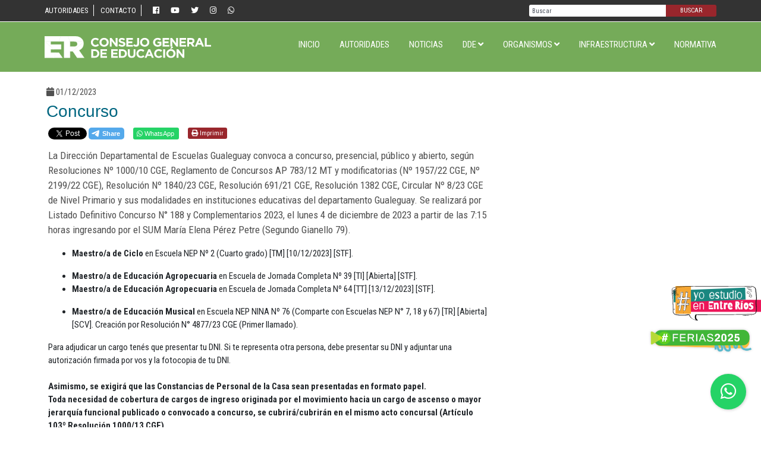

--- FILE ---
content_type: text/html; charset=UTF-8
request_url: https://cge.entrerios.gov.ar/2023/12/concurso-297/
body_size: 11580
content:
<!doctype html>
<html lang="es-AR" prefix="og: http://ogp.me/ns# article: http://ogp.me/ns/article#">
<head>
<!-- Global site tag (gtag.js) - Google Analytics -->
<script async src="https://www.googletagmanager.com/gtag/js?id=UA-96113647-1"></script>
<script>
window.dataLayer = window.dataLayer || [];
function gtag(){dataLayer.push(arguments);}
gtag('js', new Date());
gtag('config', 'UA-96113647-1');
</script>
<meta charset="UTF-8">
<meta name="viewport" content="width=device-width, initial-scale=1, shrink-to-fit=no">
<title>Concurso &#8211; Consejo General de Educación</title>
<meta name='robots' content='max-image-preview:large' />
<meta name="dlm-version" content="5.1.6"><link rel='dns-prefetch' href='//ajax.googleapis.com' />
<link rel='dns-prefetch' href='//cdn.datatables.net' />
<link rel='dns-prefetch' href='//fonts.googleapis.com' />
<link rel='dns-prefetch' href='//use.fontawesome.com' />
<meta property="fb:app_id" content="1657135201248598" />
<meta name="robots" content="index, follow" />
<style id='wp-img-auto-sizes-contain-inline-css' type='text/css'>
img:is([sizes=auto i],[sizes^="auto," i]){contain-intrinsic-size:3000px 1500px}
/*# sourceURL=wp-img-auto-sizes-contain-inline-css */
</style>
<style id='wp-block-library-inline-css' type='text/css'>
:root{--wp-block-synced-color:#7a00df;--wp-block-synced-color--rgb:122,0,223;--wp-bound-block-color:var(--wp-block-synced-color);--wp-editor-canvas-background:#ddd;--wp-admin-theme-color:#007cba;--wp-admin-theme-color--rgb:0,124,186;--wp-admin-theme-color-darker-10:#006ba1;--wp-admin-theme-color-darker-10--rgb:0,107,160.5;--wp-admin-theme-color-darker-20:#005a87;--wp-admin-theme-color-darker-20--rgb:0,90,135;--wp-admin-border-width-focus:2px}@media (min-resolution:192dpi){:root{--wp-admin-border-width-focus:1.5px}}.wp-element-button{cursor:pointer}:root .has-very-light-gray-background-color{background-color:#eee}:root .has-very-dark-gray-background-color{background-color:#313131}:root .has-very-light-gray-color{color:#eee}:root .has-very-dark-gray-color{color:#313131}:root .has-vivid-green-cyan-to-vivid-cyan-blue-gradient-background{background:linear-gradient(135deg,#00d084,#0693e3)}:root .has-purple-crush-gradient-background{background:linear-gradient(135deg,#34e2e4,#4721fb 50%,#ab1dfe)}:root .has-hazy-dawn-gradient-background{background:linear-gradient(135deg,#faaca8,#dad0ec)}:root .has-subdued-olive-gradient-background{background:linear-gradient(135deg,#fafae1,#67a671)}:root .has-atomic-cream-gradient-background{background:linear-gradient(135deg,#fdd79a,#004a59)}:root .has-nightshade-gradient-background{background:linear-gradient(135deg,#330968,#31cdcf)}:root .has-midnight-gradient-background{background:linear-gradient(135deg,#020381,#2874fc)}:root{--wp--preset--font-size--normal:16px;--wp--preset--font-size--huge:42px}.has-regular-font-size{font-size:1em}.has-larger-font-size{font-size:2.625em}.has-normal-font-size{font-size:var(--wp--preset--font-size--normal)}.has-huge-font-size{font-size:var(--wp--preset--font-size--huge)}.has-text-align-center{text-align:center}.has-text-align-left{text-align:left}.has-text-align-right{text-align:right}.has-fit-text{white-space:nowrap!important}#end-resizable-editor-section{display:none}.aligncenter{clear:both}.items-justified-left{justify-content:flex-start}.items-justified-center{justify-content:center}.items-justified-right{justify-content:flex-end}.items-justified-space-between{justify-content:space-between}.screen-reader-text{border:0;clip-path:inset(50%);height:1px;margin:-1px;overflow:hidden;padding:0;position:absolute;width:1px;word-wrap:normal!important}.screen-reader-text:focus{background-color:#ddd;clip-path:none;color:#444;display:block;font-size:1em;height:auto;left:5px;line-height:normal;padding:15px 23px 14px;text-decoration:none;top:5px;width:auto;z-index:100000}html :where(.has-border-color){border-style:solid}html :where([style*=border-top-color]){border-top-style:solid}html :where([style*=border-right-color]){border-right-style:solid}html :where([style*=border-bottom-color]){border-bottom-style:solid}html :where([style*=border-left-color]){border-left-style:solid}html :where([style*=border-width]){border-style:solid}html :where([style*=border-top-width]){border-top-style:solid}html :where([style*=border-right-width]){border-right-style:solid}html :where([style*=border-bottom-width]){border-bottom-style:solid}html :where([style*=border-left-width]){border-left-style:solid}html :where(img[class*=wp-image-]){height:auto;max-width:100%}:where(figure){margin:0 0 1em}html :where(.is-position-sticky){--wp-admin--admin-bar--position-offset:var(--wp-admin--admin-bar--height,0px)}@media screen and (max-width:600px){html :where(.is-position-sticky){--wp-admin--admin-bar--position-offset:0px}}
/*# sourceURL=wp-block-library-inline-css */
</style><style id='global-styles-inline-css' type='text/css'>
:root{--wp--preset--aspect-ratio--square: 1;--wp--preset--aspect-ratio--4-3: 4/3;--wp--preset--aspect-ratio--3-4: 3/4;--wp--preset--aspect-ratio--3-2: 3/2;--wp--preset--aspect-ratio--2-3: 2/3;--wp--preset--aspect-ratio--16-9: 16/9;--wp--preset--aspect-ratio--9-16: 9/16;--wp--preset--color--black: #000000;--wp--preset--color--cyan-bluish-gray: #abb8c3;--wp--preset--color--white: #ffffff;--wp--preset--color--pale-pink: #f78da7;--wp--preset--color--vivid-red: #cf2e2e;--wp--preset--color--luminous-vivid-orange: #ff6900;--wp--preset--color--luminous-vivid-amber: #fcb900;--wp--preset--color--light-green-cyan: #7bdcb5;--wp--preset--color--vivid-green-cyan: #00d084;--wp--preset--color--pale-cyan-blue: #8ed1fc;--wp--preset--color--vivid-cyan-blue: #0693e3;--wp--preset--color--vivid-purple: #9b51e0;--wp--preset--gradient--vivid-cyan-blue-to-vivid-purple: linear-gradient(135deg,rgb(6,147,227) 0%,rgb(155,81,224) 100%);--wp--preset--gradient--light-green-cyan-to-vivid-green-cyan: linear-gradient(135deg,rgb(122,220,180) 0%,rgb(0,208,130) 100%);--wp--preset--gradient--luminous-vivid-amber-to-luminous-vivid-orange: linear-gradient(135deg,rgb(252,185,0) 0%,rgb(255,105,0) 100%);--wp--preset--gradient--luminous-vivid-orange-to-vivid-red: linear-gradient(135deg,rgb(255,105,0) 0%,rgb(207,46,46) 100%);--wp--preset--gradient--very-light-gray-to-cyan-bluish-gray: linear-gradient(135deg,rgb(238,238,238) 0%,rgb(169,184,195) 100%);--wp--preset--gradient--cool-to-warm-spectrum: linear-gradient(135deg,rgb(74,234,220) 0%,rgb(151,120,209) 20%,rgb(207,42,186) 40%,rgb(238,44,130) 60%,rgb(251,105,98) 80%,rgb(254,248,76) 100%);--wp--preset--gradient--blush-light-purple: linear-gradient(135deg,rgb(255,206,236) 0%,rgb(152,150,240) 100%);--wp--preset--gradient--blush-bordeaux: linear-gradient(135deg,rgb(254,205,165) 0%,rgb(254,45,45) 50%,rgb(107,0,62) 100%);--wp--preset--gradient--luminous-dusk: linear-gradient(135deg,rgb(255,203,112) 0%,rgb(199,81,192) 50%,rgb(65,88,208) 100%);--wp--preset--gradient--pale-ocean: linear-gradient(135deg,rgb(255,245,203) 0%,rgb(182,227,212) 50%,rgb(51,167,181) 100%);--wp--preset--gradient--electric-grass: linear-gradient(135deg,rgb(202,248,128) 0%,rgb(113,206,126) 100%);--wp--preset--gradient--midnight: linear-gradient(135deg,rgb(2,3,129) 0%,rgb(40,116,252) 100%);--wp--preset--font-size--small: 13px;--wp--preset--font-size--medium: 20px;--wp--preset--font-size--large: 36px;--wp--preset--font-size--x-large: 42px;--wp--preset--spacing--20: 0.44rem;--wp--preset--spacing--30: 0.67rem;--wp--preset--spacing--40: 1rem;--wp--preset--spacing--50: 1.5rem;--wp--preset--spacing--60: 2.25rem;--wp--preset--spacing--70: 3.38rem;--wp--preset--spacing--80: 5.06rem;--wp--preset--shadow--natural: 6px 6px 9px rgba(0, 0, 0, 0.2);--wp--preset--shadow--deep: 12px 12px 50px rgba(0, 0, 0, 0.4);--wp--preset--shadow--sharp: 6px 6px 0px rgba(0, 0, 0, 0.2);--wp--preset--shadow--outlined: 6px 6px 0px -3px rgb(255, 255, 255), 6px 6px rgb(0, 0, 0);--wp--preset--shadow--crisp: 6px 6px 0px rgb(0, 0, 0);}:where(.is-layout-flex){gap: 0.5em;}:where(.is-layout-grid){gap: 0.5em;}body .is-layout-flex{display: flex;}.is-layout-flex{flex-wrap: wrap;align-items: center;}.is-layout-flex > :is(*, div){margin: 0;}body .is-layout-grid{display: grid;}.is-layout-grid > :is(*, div){margin: 0;}:where(.wp-block-columns.is-layout-flex){gap: 2em;}:where(.wp-block-columns.is-layout-grid){gap: 2em;}:where(.wp-block-post-template.is-layout-flex){gap: 1.25em;}:where(.wp-block-post-template.is-layout-grid){gap: 1.25em;}.has-black-color{color: var(--wp--preset--color--black) !important;}.has-cyan-bluish-gray-color{color: var(--wp--preset--color--cyan-bluish-gray) !important;}.has-white-color{color: var(--wp--preset--color--white) !important;}.has-pale-pink-color{color: var(--wp--preset--color--pale-pink) !important;}.has-vivid-red-color{color: var(--wp--preset--color--vivid-red) !important;}.has-luminous-vivid-orange-color{color: var(--wp--preset--color--luminous-vivid-orange) !important;}.has-luminous-vivid-amber-color{color: var(--wp--preset--color--luminous-vivid-amber) !important;}.has-light-green-cyan-color{color: var(--wp--preset--color--light-green-cyan) !important;}.has-vivid-green-cyan-color{color: var(--wp--preset--color--vivid-green-cyan) !important;}.has-pale-cyan-blue-color{color: var(--wp--preset--color--pale-cyan-blue) !important;}.has-vivid-cyan-blue-color{color: var(--wp--preset--color--vivid-cyan-blue) !important;}.has-vivid-purple-color{color: var(--wp--preset--color--vivid-purple) !important;}.has-black-background-color{background-color: var(--wp--preset--color--black) !important;}.has-cyan-bluish-gray-background-color{background-color: var(--wp--preset--color--cyan-bluish-gray) !important;}.has-white-background-color{background-color: var(--wp--preset--color--white) !important;}.has-pale-pink-background-color{background-color: var(--wp--preset--color--pale-pink) !important;}.has-vivid-red-background-color{background-color: var(--wp--preset--color--vivid-red) !important;}.has-luminous-vivid-orange-background-color{background-color: var(--wp--preset--color--luminous-vivid-orange) !important;}.has-luminous-vivid-amber-background-color{background-color: var(--wp--preset--color--luminous-vivid-amber) !important;}.has-light-green-cyan-background-color{background-color: var(--wp--preset--color--light-green-cyan) !important;}.has-vivid-green-cyan-background-color{background-color: var(--wp--preset--color--vivid-green-cyan) !important;}.has-pale-cyan-blue-background-color{background-color: var(--wp--preset--color--pale-cyan-blue) !important;}.has-vivid-cyan-blue-background-color{background-color: var(--wp--preset--color--vivid-cyan-blue) !important;}.has-vivid-purple-background-color{background-color: var(--wp--preset--color--vivid-purple) !important;}.has-black-border-color{border-color: var(--wp--preset--color--black) !important;}.has-cyan-bluish-gray-border-color{border-color: var(--wp--preset--color--cyan-bluish-gray) !important;}.has-white-border-color{border-color: var(--wp--preset--color--white) !important;}.has-pale-pink-border-color{border-color: var(--wp--preset--color--pale-pink) !important;}.has-vivid-red-border-color{border-color: var(--wp--preset--color--vivid-red) !important;}.has-luminous-vivid-orange-border-color{border-color: var(--wp--preset--color--luminous-vivid-orange) !important;}.has-luminous-vivid-amber-border-color{border-color: var(--wp--preset--color--luminous-vivid-amber) !important;}.has-light-green-cyan-border-color{border-color: var(--wp--preset--color--light-green-cyan) !important;}.has-vivid-green-cyan-border-color{border-color: var(--wp--preset--color--vivid-green-cyan) !important;}.has-pale-cyan-blue-border-color{border-color: var(--wp--preset--color--pale-cyan-blue) !important;}.has-vivid-cyan-blue-border-color{border-color: var(--wp--preset--color--vivid-cyan-blue) !important;}.has-vivid-purple-border-color{border-color: var(--wp--preset--color--vivid-purple) !important;}.has-vivid-cyan-blue-to-vivid-purple-gradient-background{background: var(--wp--preset--gradient--vivid-cyan-blue-to-vivid-purple) !important;}.has-light-green-cyan-to-vivid-green-cyan-gradient-background{background: var(--wp--preset--gradient--light-green-cyan-to-vivid-green-cyan) !important;}.has-luminous-vivid-amber-to-luminous-vivid-orange-gradient-background{background: var(--wp--preset--gradient--luminous-vivid-amber-to-luminous-vivid-orange) !important;}.has-luminous-vivid-orange-to-vivid-red-gradient-background{background: var(--wp--preset--gradient--luminous-vivid-orange-to-vivid-red) !important;}.has-very-light-gray-to-cyan-bluish-gray-gradient-background{background: var(--wp--preset--gradient--very-light-gray-to-cyan-bluish-gray) !important;}.has-cool-to-warm-spectrum-gradient-background{background: var(--wp--preset--gradient--cool-to-warm-spectrum) !important;}.has-blush-light-purple-gradient-background{background: var(--wp--preset--gradient--blush-light-purple) !important;}.has-blush-bordeaux-gradient-background{background: var(--wp--preset--gradient--blush-bordeaux) !important;}.has-luminous-dusk-gradient-background{background: var(--wp--preset--gradient--luminous-dusk) !important;}.has-pale-ocean-gradient-background{background: var(--wp--preset--gradient--pale-ocean) !important;}.has-electric-grass-gradient-background{background: var(--wp--preset--gradient--electric-grass) !important;}.has-midnight-gradient-background{background: var(--wp--preset--gradient--midnight) !important;}.has-small-font-size{font-size: var(--wp--preset--font-size--small) !important;}.has-medium-font-size{font-size: var(--wp--preset--font-size--medium) !important;}.has-large-font-size{font-size: var(--wp--preset--font-size--large) !important;}.has-x-large-font-size{font-size: var(--wp--preset--font-size--x-large) !important;}
/*# sourceURL=global-styles-inline-css */
</style>
<style id='classic-theme-styles-inline-css' type='text/css'>
/*! This file is auto-generated */
.wp-block-button__link{color:#fff;background-color:#32373c;border-radius:9999px;box-shadow:none;text-decoration:none;padding:calc(.667em + 2px) calc(1.333em + 2px);font-size:1.125em}.wp-block-file__button{background:#32373c;color:#fff;text-decoration:none}
/*# sourceURL=/wp-includes/css/classic-themes.min.css */
</style>
<!-- <link rel='stylesheet' id='bootstrap-css' href='https://cge.entrerios.gov.ar/wp-content/themes/cge-theme-ml/bootstrap/bootstrap.min.css?ver=6.9' type='text/css' media='all' /> -->
<link rel="stylesheet" type="text/css" href="//cge.entrerios.gov.ar/wp-content/cache/wpfc-minified/mn3bykoh/fklmh.css" media="all"/>
<link rel='stylesheet' id='gf-css' href='https://fonts.googleapis.com/css?family=Josefin+Sans:700|Nunito+Sans|Roboto+Condensed:400,700&#038;display=swap' type='text/css' media='all' />
<!-- <link rel='stylesheet' id='fancybox-css' href='https://cge.entrerios.gov.ar/wp-content/themes/cge-theme-ml/css/jquery.fancybox.min.css?ver=3.3.0' type='text/css' media='all' /> -->
<!-- <link rel='stylesheet' id='scroll-css' href='https://cge.entrerios.gov.ar/wp-content/themes/cge-theme-ml/css/jquery.mCustomScrollbar.min.css?ver=6.9' type='text/css' media='all' /> -->
<!-- <link rel='stylesheet' id='swiper-css' href='https://cge.entrerios.gov.ar/wp-content/themes/cge-theme-ml/css/swiper.min.css?ver=4.0.7' type='text/css' media='all' /> -->
<link rel="stylesheet" type="text/css" href="//cge.entrerios.gov.ar/wp-content/cache/wpfc-minified/7c5f8vd6/fklmh.css" media="all"/>
<link rel='stylesheet' id='font-awesome-css' href='https://use.fontawesome.com/releases/v5.3.1/css/all.css?ver=5.3.1' type='text/css' media='' />
<!-- <link rel='stylesheet' id='cgeml-css' href='https://cge.entrerios.gov.ar/wp-content/themes/cge-theme-ml/style.css?ver=5.3.1' type='text/css' media='' /> -->
<!-- <link rel='stylesheet' id='feria-css' href='https://cge.entrerios.gov.ar/wp-content/themes/cge-theme-ml/css/feria.css?ver=5.3.2' type='text/css' media='' /> -->
<link rel="stylesheet" type="text/css" href="//cge.entrerios.gov.ar/wp-content/cache/wpfc-minified/kxcnvins/fklmh.css" media="all"/>
<script src='//cge.entrerios.gov.ar/wp-content/cache/wpfc-minified/q9pwa24e/fklmh.js' type="text/javascript"></script>
<!-- <script type="text/javascript" src="https://cge.entrerios.gov.ar/wp-includes/js/jquery/jquery.min.js?ver=3.7.1" id="jquery-core-js"></script> -->
<!-- <script type="text/javascript" src="https://cge.entrerios.gov.ar/wp-includes/js/jquery/jquery-migrate.min.js?ver=3.4.1" id="jquery-migrate-js"></script> -->
<script type="text/javascript" src="https://ajax.googleapis.com/ajax/libs/jquery/3.5.1/jquery.min.js?ver=6.9" id="jq-js"></script>
<link rel="canonical" href="https://cge.entrerios.gov.ar/2023/12/concurso-297/" />
<meta property="og:title" name="og:title" content="Concurso" />
<meta property="og:type" name="og:type" content="article" />
<meta property="og:image" name="og:image" content="https://cge.entrerios.gov.ar/wp-content/uploads/2025/06/bitmap.png" />
<meta property="og:url" name="og:url" content="https://cge.entrerios.gov.ar/2023/12/concurso-297/" />
<meta property="og:description" name="og:description" content="La Dirección Departamental de Escuelas Gualeguay convoca a concurso, presencial, público y abierto, según Resoluciones Nº 1000/10 CGE, Reglamento de Concursos AP 783/12 MT y modificatorias (Nº 1957/22 CGE, Nº 2199/22 CGE), Resolución Nº 1840/23 CGE, Resolución 691/21 CGE, Resolución 1382 CGE, Circular Nº 8/23 CGE de [...]" />
<meta property="og:locale" name="og:locale" content="es_AR" />
<meta property="og:site_name" name="og:site_name" content="Consejo General de Educación" />
<meta property="twitter:card" name="twitter:card" content="summary" />
<meta property="article:section" name="article:section" content="Concursos" />
<meta property="article:published_time" name="article:published_time" content="2023-12-01T08:20:44-03:00" />
<meta property="article:modified_time" name="article:modified_time" content="2023-12-01T08:20:45-03:00" />
<meta property="article:author" name="article:author" content="https://cge.entrerios.gov.ar/author/dptal-gualeguay/" />
<link rel="icon" href="https://cge.entrerios.gov.ar/wp-content/uploads/2025/06/bitmap-400x400.png" sizes="32x32" />
<link rel="icon" href="https://cge.entrerios.gov.ar/wp-content/uploads/2025/06/bitmap-400x400.png" sizes="192x192" />
<link rel="apple-touch-icon" href="https://cge.entrerios.gov.ar/wp-content/uploads/2025/06/bitmap-400x400.png" />
<meta name="msapplication-TileImage" content="https://cge.entrerios.gov.ar/wp-content/uploads/2025/06/bitmap-400x400.png" />
<style type="text/css" id="wp-custom-css">
.post-106038,.post-106048,.post-106069{
background:url(http://cge.entrerios.gov.ar/wp-content/uploads/2019/05/micrositio-02-02.jpg) top right no-repeat;
}
.jornadas .imagen{
text-shadow: 1px 1px 1px rgba(0, 0, 0, 0.4);
}
.jornadas .rojo {
background-color: #ff6633;
}
#nav-interior.menu-menu-jornada-container{
margin-bottom:0px
}
.jor-img{
min-height:calc(100vh - 100px);
background:url(http://cge.entrerios.gov.ar/educacion/wp-content/uploads/2019/01/jornada-siluetas.png) top right no-repeat;
}
.jor-img .galeria-larga .swiper-content:before {
content: none;
}
/* ESI */
.caja-herramienta{
border:1px solid #00687e;
padding:12px;
margin-bottom: 25px;
background:#f3fff2
}
.caja-herramienta h2{
font-size:18px;
color:#00687e;
font-weight:700
}
.gmail_chip a{
color:#7e9d43
}
/*----------------*/
.header .header-top {
background: #333;
}
.header .logo-menu {
background-color:#75ab59;
}
.header:after { 
background: #75ab59;
}
.header #nav>ul>li.current-menu-item>a, .header #nav>ul>li.current_page_item>a {
color: #fff;
}
.header #nav li ul li a {
color:#555;
border-bottom-color:#999;
}
.header #nav li ul li a:hover {
color: #FFF;
background-color:#555
}
.swiper-direcciones .swiper-container {
height: 100%;
background: #aeaeae;
}
.noticia-cuadro a {
color:#333;
}
.inicio .titulos h2{
color:#333;
}
.botonera a {
background:#333;
height:100%;
max-width:none;
justify-content:center;
}
.botonera a .txt{
text-align:center
}
.datos-departamentales {
background: #eee;
}
.datos-departamentales img {
border: 2px solid #333;
}
.datos-departamentales .cargo{
color:#333;
}
.datos-departamentales p, .datos-departamentales p a{
color:#333;
}
.datos-departamentales .azul {
background:#333;
}
.concursos .c-pag .swiper-pagination-bullet {
color:#333;
}
.concursos .c-pag .swiper-pagination-bullet-active {
background: #333;
color: #FFF;
}
footer{
background-color:#888
}
.boton-jornada {
position: fixed;
width: 190px;
bottom: 120px;
right: 10px;
filter: drop-shadow(0px 0px 2px rgba(0,0,0,0.2));
}
/**/
.galeria {
display: grid;
grid-template-columns: repeat(auto-fill, minmax(150px, 1fr));
gap: 1.5rem;
max-width: 1000px;
margin: 0 auto;
}
.libro {
position: relative;
overflow: hidden;
border-radius: 8px;
box-shadow: 0 4px 8px rgba(0,0,0,0.2);
transition: transform 0.3s;
}
.libro:hover {
transform: scale(1.05);
}
.libro img {
width: 100%;
height: auto;
display: block;
transition: opacity 0.3s;
}
.libro a {
display: block;
text-decoration: none;
}
.enlace-importante {
display: inline-block;
background-color: #75ab59;
color: white;
padding: 12px 20px;
border-radius: 6px;
font-weight: bold;
text-decoration: none;
transition: background-color 0.3s;
}
.enlace-importante:hover {
background-color: #333;
color:#FFF;
}
</style>
<style>
.botonera a .btn10 {
background-image:url(wp-content/themes/cge-theme-ml/images/informes.png);
}
.botonera a .txt {
font-size:14px
}
.boton-whatsapp {
position: fixed;
width: 60px;
height: 60px;
bottom: 30px;
right: 25px;
background-color: #25d366;
color: #fff;
border-radius: 50px;
text-align: center;
font-size: 30px;
-webkit-box-shadow: 1px 1px 5px rgba(0,0,0,.2);
box-shadow: 1px 1px 5px rgba(0,0,0,.2);
z-index: 100;
-webkit-transition: all .3s ease;
-o-transition: all .3s ease;
transition: all .3s ease;
line-height: 60px;
}
.boton-whatsapp:hover {
color: #fff;
}
</style>
</head>
<body>
<div id="fb-root"></div>
<script async defer crossorigin="anonymous" src="https://connect.facebook.net/es_LA/sdk.js#xfbml=1&version=v8.0&appId=1657135201248598&autoLogAppEvents=1" nonce="eRKKot20"></script>	
<script>window.twttr = (function(d, s, id) {
var js, fjs = d.getElementsByTagName(s)[0],
t = window.twttr || {};
if (d.getElementById(id)) return t;
js = d.createElement(s);
js.id = id;
js.src = "https://platform.twitter.com/widgets.js";
fjs.parentNode.insertBefore(js, fjs);
t._e = [];
t.ready = function(f) {
t._e.push(f);
};
return t;
}(document, "script", "twitter-wjs"));</script>
<!-- header normal -->
<header class="header d-none d-md-block" id="principal">
<div class="header-top">
<div class="container">
<div class="d-flex justify-content-between lign-items-center">
<div>
<div class="menu-top"><ul id="menu-menu-top" class="menu"><li id="menu-item-20944" class="menu-item menu-item-type-post_type menu-item-object-page menu-item-20944"><a href="https://cge.entrerios.gov.ar/autoridades/">Autoridades</a></li>
<li id="menu-item-168731" class="menu-item menu-item-type-custom menu-item-object-custom menu-item-168731"><a href="https://lookerstudio.google.com/u/0/reporting/c7a46190-9e12-4467-a8f4-bd8de62aa42d/page/hwJYD">Contacto</a></li>
<li class="sociales">
<a href="https://www.facebook.com/Consejo-General-de-Educaci%C3%B3n-1377812362490174/" class="facebook" target="_blank"><i class="fab fa-facebook"></i></a>
<a href="https://www.youtube.com/channel/UCQ2WxVCiIGoTNIGJVXDgpdw" class="youtube" target="_blank"><i class="fab fa-youtube" aria-hidden="true"></i></a>
<a href="https://twitter.com/CGE_EntreRios?lang=es" class="twitter" target="_blank"><i class="fab fa-twitter"></i></a>
<a href="https://www.instagram.com/cge.entrerios/" class="twitter" target="_blank"><i class="fab fa-instagram"></i></a>
<a href="https://wa.me/message/2LFDMFWOEZCVG1" class="twitter" target="_blank"><i class="fab fa-whatsapp"></i></a>
</li>
</ul></div>				</div>
<div>
<form role="search" class="form-wrapper" method="GET" action="https://cge.entrerios.gov.ar/">
<input type="search" class="" id="s" name="s" placeholder="Buscar">
<button type="submit" class="">Buscar</button>
</form>
</div>
</div>
</div>
</div>
<div class="logo-menu">
<div class="container">
<div class="d-flex justify-content-between align-items-center">
<div class="imagen"><a href="https://cge.entrerios.gov.ar"><img src="https://cge.entrerios.gov.ar/wp-content/themes/cge-theme-ml/images/cge-er.svg?v?1.0.5" alt="CGE" class="img-fluid"></a></div>
<nav id="nav" class="d-none d-md-block align-items-end"><ul id="menu-menu-principal" class="menu"><li id="menu-item-57" class="menu-item menu-item-type-custom menu-item-object-custom menu-item-home menu-item-57"><a href="https://cge.entrerios.gov.ar/">Inicio</a></li>
<li id="menu-item-480544" class="menu-item menu-item-type-post_type menu-item-object-page menu-item-480544"><a href="https://cge.entrerios.gov.ar/autoridades/">Autoridades</a></li>
<li id="menu-item-13861" class="menu-item menu-item-type-post_type menu-item-object-page menu-item-13861"><a href="https://cge.entrerios.gov.ar/noticias/">Noticias</a></li>
<li id="menu-item-879" class="menu-item menu-item-type-custom menu-item-object-custom menu-item-has-children menu-item-879"><a>DDE <i class="fas fa-angle-down"></i></a>
<ul class="sub-menu">
<li id="menu-item-880" class="menu-item menu-item-type-post_type menu-item-object-page menu-item-880"><a href="https://cge.entrerios.gov.ar/departamental-colon/">Colón</a></li>
<li id="menu-item-881" class="menu-item menu-item-type-post_type menu-item-object-page menu-item-881"><a href="https://cge.entrerios.gov.ar/departamental-concordia/">Concordia</a></li>
<li id="menu-item-882" class="menu-item menu-item-type-post_type menu-item-object-page menu-item-882"><a href="https://cge.entrerios.gov.ar/departamental-diamante/">Diamante</a></li>
<li id="menu-item-883" class="menu-item menu-item-type-post_type menu-item-object-page menu-item-883"><a href="https://cge.entrerios.gov.ar/departamental-federacion/">Federación</a></li>
<li id="menu-item-884" class="menu-item menu-item-type-post_type menu-item-object-page menu-item-884"><a href="https://cge.entrerios.gov.ar/departamental-federal/">Federal</a></li>
<li id="menu-item-885" class="menu-item menu-item-type-post_type menu-item-object-page menu-item-885"><a href="https://cge.entrerios.gov.ar/departamental-feliciano/">Feliciano</a></li>
<li id="menu-item-886" class="menu-item menu-item-type-post_type menu-item-object-page menu-item-886"><a href="https://cge.entrerios.gov.ar/departamental-gualeguay/">Gualeguay</a></li>
<li id="menu-item-887" class="menu-item menu-item-type-post_type menu-item-object-page menu-item-887"><a href="https://cge.entrerios.gov.ar/departamental-gualeguaychu/">Gualeguaychú</a></li>
<li id="menu-item-888" class="menu-item menu-item-type-post_type menu-item-object-page menu-item-888"><a href="https://cge.entrerios.gov.ar/departamental-islas-del-ibicuy/">Islas del Ibicuy</a></li>
<li id="menu-item-889" class="menu-item menu-item-type-post_type menu-item-object-page menu-item-889"><a href="https://cge.entrerios.gov.ar/departamental-la-paz/">La Paz</a></li>
<li id="menu-item-890" class="menu-item menu-item-type-post_type menu-item-object-page menu-item-890"><a href="https://cge.entrerios.gov.ar/departamental-nogoya/">Nogoyá</a></li>
<li id="menu-item-891" class="menu-item menu-item-type-post_type menu-item-object-page menu-item-891"><a href="https://cge.entrerios.gov.ar/departamental-parana/">Paraná</a></li>
<li id="menu-item-892" class="menu-item menu-item-type-post_type menu-item-object-page menu-item-892"><a href="https://cge.entrerios.gov.ar/departamental-san-salvador/">San Salvador</a></li>
<li id="menu-item-893" class="menu-item menu-item-type-post_type menu-item-object-page menu-item-893"><a href="https://cge.entrerios.gov.ar/departamental-tala/">Tala</a></li>
<li id="menu-item-894" class="menu-item menu-item-type-post_type menu-item-object-page menu-item-894"><a href="https://cge.entrerios.gov.ar/departamental-uruguay/">Uruguay</a></li>
<li id="menu-item-895" class="menu-item menu-item-type-post_type menu-item-object-page menu-item-895"><a href="https://cge.entrerios.gov.ar/departamental-victoria/">Victoria</a></li>
<li id="menu-item-896" class="menu-item menu-item-type-post_type menu-item-object-page menu-item-896"><a href="https://cge.entrerios.gov.ar/departamental-villaguay/">Villaguay</a></li>
</ul>
</li>
<li id="menu-item-50854" class="menu-item menu-item-type-custom menu-item-object-custom menu-item-has-children menu-item-50854"><a>Organismos <i class="fas fa-angle-down"></i></a>
<ul class="sub-menu">
<li id="menu-item-50855" class="menu-item menu-item-type-post_type menu-item-object-page menu-item-50855"><a href="https://cge.entrerios.gov.ar/inicial/">Educación Inicial</a></li>
<li id="menu-item-50859" class="menu-item menu-item-type-post_type menu-item-object-page menu-item-50859"><a href="https://cge.entrerios.gov.ar/primaria/">Educación Primaria</a></li>
<li id="menu-item-50860" class="menu-item menu-item-type-post_type menu-item-object-page menu-item-50860"><a href="https://cge.entrerios.gov.ar/secundaria/">Educación Secundaria</a></li>
<li id="menu-item-50861" class="menu-item menu-item-type-post_type menu-item-object-page menu-item-50861"><a href="https://cge.entrerios.gov.ar/superior/">Educación Superior</a></li>
<li id="menu-item-50857" class="menu-item menu-item-type-post_type menu-item-object-page menu-item-50857"><a href="https://cge.entrerios.gov.ar/privada/">Educación de Gestión Privada</a></li>
<li id="menu-item-50858" class="menu-item menu-item-type-post_type menu-item-object-page menu-item-50858"><a href="https://cge.entrerios.gov.ar/direccion-de-educacion-fisica/">Educación Física</a></li>
<li id="menu-item-50867" class="menu-item menu-item-type-post_type menu-item-object-page menu-item-50867"><a href="https://cge.entrerios.gov.ar/especial/">Educación Especial</a></li>
<li id="menu-item-50869" class="menu-item menu-item-type-post_type menu-item-object-page menu-item-50869"><a href="https://cge.entrerios.gov.ar/tecnico-profesional/">Educación Técnico Profesional</a></li>
<li id="menu-item-50864" class="menu-item menu-item-type-post_type menu-item-object-page menu-item-50864"><a href="https://cge.entrerios.gov.ar/adultos/">Educación de Jóvenes y Adultos</a></li>
<li id="menu-item-50862" class="menu-item menu-item-type-post_type menu-item-object-page menu-item-50862"><a href="https://cge.entrerios.gov.ar/planeamiento/">Información, Evaluación y Planeamiento</a></li>
<li id="menu-item-91909" class="menu-item menu-item-type-post_type menu-item-object-page menu-item-91909"><a href="https://cge.entrerios.gov.ar/recursos-humanos/">Recursos Humanos</a></li>
<li id="menu-item-480228" class="menu-item menu-item-type-post_type menu-item-object-page menu-item-480228"><a href="https://cge.entrerios.gov.ar/pereb/">PEREB</a></li>
<li id="menu-item-369427" class="menu-item menu-item-type-post_type menu-item-object-page menu-item-369427"><a href="https://cge.entrerios.gov.ar/direccion-de-ajustes-y-liquidaciones/">Dirección de Ajustes y Liquidaciones</a></li>
<li id="menu-item-525004" class="menu-item menu-item-type-post_type menu-item-object-page menu-item-525004"><a href="https://cge.entrerios.gov.ar/jurado-de-concursos-noticias/">Jurado de Concursos | Noticias</a></li>
<li id="menu-item-525005" class="menu-item menu-item-type-post_type menu-item-object-page menu-item-525005"><a href="https://cge.entrerios.gov.ar/tribunal-de-calificaciones-y-disciplina-2/">Tribunal de Calificaciones y Disciplina</a></li>
</ul>
</li>
<li id="menu-item-527200" class="menu-item menu-item-type-custom menu-item-object-custom menu-item-has-children menu-item-527200"><a href="#">Infraestructura <i class="fas fa-angle-down"></i></a>
<ul class="sub-menu">
<li id="menu-item-527203" class="d-none menu-item menu-item-type-post_type menu-item-object-page menu-item-527203"><a href="https://cge.entrerios.gov.ar/infraestructura/intervenciones/">Infraestructura escolar</a></li>
<li id="menu-item-577381" class="menu-item menu-item-type-post_type menu-item-object-page menu-item-577381"><a href="https://cge.entrerios.gov.ar/infraestructura/en-territorio/">Infraestructura escolar</a></li>
<li id="menu-item-527206" class="menu-item menu-item-type-post_type menu-item-object-page menu-item-527206"><a href="https://cge.entrerios.gov.ar/censo-provincial-de-infraestructura-escolar/">Censo provincial de infraestructura escolar</a></li>
</ul>
</li>
<li id="menu-item-216475" class="menu-item menu-item-type-post_type menu-item-object-page menu-item-216475"><a href="https://cge.entrerios.gov.ar/normativa/">Normativa</a></li>
</ul></nav>				<div class="d-md-none"></div>
</div>
</div>
</div>
</header>
<!-- header responsive -->
<div class="site-container">
<div class="site-pusher"> 
<nav id="nav-responsive" class="navbar fixed-top menu-r"><ul id="menu-menu-principal-1" class="menu"><li class="menu-item menu-item-type-custom menu-item-object-custom menu-item-home menu-item-57"><a title="Inicio" href="https://cge.entrerios.gov.ar/">Inicio</a></li>
<li class="menu-item menu-item-type-post_type menu-item-object-page menu-item-480544"><a title="Autoridades" href="https://cge.entrerios.gov.ar/autoridades/">Autoridades</a></li>
<li class="menu-item menu-item-type-post_type menu-item-object-page menu-item-13861"><a title="Noticias" href="https://cge.entrerios.gov.ar/noticias/">Noticias</a></li>
<li class="menu-item menu-item-type-custom menu-item-object-custom menu-item-has-children menu-item-879 dropdown"><a title="DDE &lt;i class=&quot;fas fa-angle-down&quot;&gt;&lt;/i&gt;" href="#" data-toggle="dropdown" class="dropdown-toggle" aria-haspopup="true">DDE <i class="fas fa-angle-down"></i> <span class="caret"></span></a>
<ul role="menu" class=" dropdown-menu">
<li class="menu-item menu-item-type-post_type menu-item-object-page menu-item-880"><a title="Colón" href="https://cge.entrerios.gov.ar/departamental-colon/">Colón</a></li>
<li class="menu-item menu-item-type-post_type menu-item-object-page menu-item-881"><a title="Concordia" href="https://cge.entrerios.gov.ar/departamental-concordia/">Concordia</a></li>
<li class="menu-item menu-item-type-post_type menu-item-object-page menu-item-882"><a title="Diamante" href="https://cge.entrerios.gov.ar/departamental-diamante/">Diamante</a></li>
<li class="menu-item menu-item-type-post_type menu-item-object-page menu-item-883"><a title="Federación" href="https://cge.entrerios.gov.ar/departamental-federacion/">Federación</a></li>
<li class="menu-item menu-item-type-post_type menu-item-object-page menu-item-884"><a title="Federal" href="https://cge.entrerios.gov.ar/departamental-federal/">Federal</a></li>
<li class="menu-item menu-item-type-post_type menu-item-object-page menu-item-885"><a title="Feliciano" href="https://cge.entrerios.gov.ar/departamental-feliciano/">Feliciano</a></li>
<li class="menu-item menu-item-type-post_type menu-item-object-page menu-item-886"><a title="Gualeguay" href="https://cge.entrerios.gov.ar/departamental-gualeguay/">Gualeguay</a></li>
<li class="menu-item menu-item-type-post_type menu-item-object-page menu-item-887"><a title="Gualeguaychú" href="https://cge.entrerios.gov.ar/departamental-gualeguaychu/">Gualeguaychú</a></li>
<li class="menu-item menu-item-type-post_type menu-item-object-page menu-item-888"><a title="Islas del Ibicuy" href="https://cge.entrerios.gov.ar/departamental-islas-del-ibicuy/">Islas del Ibicuy</a></li>
<li class="menu-item menu-item-type-post_type menu-item-object-page menu-item-889"><a title="La Paz" href="https://cge.entrerios.gov.ar/departamental-la-paz/">La Paz</a></li>
<li class="menu-item menu-item-type-post_type menu-item-object-page menu-item-890"><a title="Nogoyá" href="https://cge.entrerios.gov.ar/departamental-nogoya/">Nogoyá</a></li>
<li class="menu-item menu-item-type-post_type menu-item-object-page menu-item-891"><a title="Paraná" href="https://cge.entrerios.gov.ar/departamental-parana/">Paraná</a></li>
<li class="menu-item menu-item-type-post_type menu-item-object-page menu-item-892"><a title="San Salvador" href="https://cge.entrerios.gov.ar/departamental-san-salvador/">San Salvador</a></li>
<li class="menu-item menu-item-type-post_type menu-item-object-page menu-item-893"><a title="Tala" href="https://cge.entrerios.gov.ar/departamental-tala/">Tala</a></li>
<li class="menu-item menu-item-type-post_type menu-item-object-page menu-item-894"><a title="Uruguay" href="https://cge.entrerios.gov.ar/departamental-uruguay/">Uruguay</a></li>
<li class="menu-item menu-item-type-post_type menu-item-object-page menu-item-895"><a title="Victoria" href="https://cge.entrerios.gov.ar/departamental-victoria/">Victoria</a></li>
<li class="menu-item menu-item-type-post_type menu-item-object-page menu-item-896"><a title="Villaguay" href="https://cge.entrerios.gov.ar/departamental-villaguay/">Villaguay</a></li>
</ul>
</li>
<li class="menu-item menu-item-type-custom menu-item-object-custom menu-item-has-children menu-item-50854 dropdown"><a title="Organismos &lt;i class=&quot;fas fa-angle-down&quot;&gt;&lt;/i&gt;" href="#" data-toggle="dropdown" class="dropdown-toggle" aria-haspopup="true">Organismos <i class="fas fa-angle-down"></i> <span class="caret"></span></a>
<ul role="menu" class=" dropdown-menu">
<li class="menu-item menu-item-type-post_type menu-item-object-page menu-item-50855"><a title="Educación Inicial" href="https://cge.entrerios.gov.ar/inicial/">Educación Inicial</a></li>
<li class="menu-item menu-item-type-post_type menu-item-object-page menu-item-50859"><a title="Educación Primaria" href="https://cge.entrerios.gov.ar/primaria/">Educación Primaria</a></li>
<li class="menu-item menu-item-type-post_type menu-item-object-page menu-item-50860"><a title="Educación Secundaria" href="https://cge.entrerios.gov.ar/secundaria/">Educación Secundaria</a></li>
<li class="menu-item menu-item-type-post_type menu-item-object-page menu-item-50861"><a title="Educación Superior" href="https://cge.entrerios.gov.ar/superior/">Educación Superior</a></li>
<li class="menu-item menu-item-type-post_type menu-item-object-page menu-item-50857"><a title="Educación de Gestión Privada" href="https://cge.entrerios.gov.ar/privada/">Educación de Gestión Privada</a></li>
<li class="menu-item menu-item-type-post_type menu-item-object-page menu-item-50858"><a title="Educación Física" href="https://cge.entrerios.gov.ar/direccion-de-educacion-fisica/">Educación Física</a></li>
<li class="menu-item menu-item-type-post_type menu-item-object-page menu-item-50867"><a title="Educación Especial" href="https://cge.entrerios.gov.ar/especial/">Educación Especial</a></li>
<li class="menu-item menu-item-type-post_type menu-item-object-page menu-item-50869"><a title="Educación Técnico Profesional" href="https://cge.entrerios.gov.ar/tecnico-profesional/">Educación Técnico Profesional</a></li>
<li class="menu-item menu-item-type-post_type menu-item-object-page menu-item-50864"><a title="Educación de Jóvenes y Adultos" href="https://cge.entrerios.gov.ar/adultos/">Educación de Jóvenes y Adultos</a></li>
<li class="menu-item menu-item-type-post_type menu-item-object-page menu-item-50862"><a title="Información, Evaluación y Planeamiento" href="https://cge.entrerios.gov.ar/planeamiento/">Información, Evaluación y Planeamiento</a></li>
<li class="menu-item menu-item-type-post_type menu-item-object-page menu-item-91909"><a title="Recursos Humanos" href="https://cge.entrerios.gov.ar/recursos-humanos/">Recursos Humanos</a></li>
<li class="menu-item menu-item-type-post_type menu-item-object-page menu-item-480228"><a title="PEREB" href="https://cge.entrerios.gov.ar/pereb/">PEREB</a></li>
<li class="menu-item menu-item-type-post_type menu-item-object-page menu-item-369427"><a title="Dirección de Ajustes y Liquidaciones" href="https://cge.entrerios.gov.ar/direccion-de-ajustes-y-liquidaciones/">Dirección de Ajustes y Liquidaciones</a></li>
<li class="menu-item menu-item-type-post_type menu-item-object-page menu-item-525004"><a title="Jurado de Concursos | Noticias" href="https://cge.entrerios.gov.ar/jurado-de-concursos-noticias/">Jurado de Concursos | Noticias</a></li>
<li class="menu-item menu-item-type-post_type menu-item-object-page menu-item-525005"><a title="Tribunal de Calificaciones y Disciplina" href="https://cge.entrerios.gov.ar/tribunal-de-calificaciones-y-disciplina-2/">Tribunal de Calificaciones y Disciplina</a></li>
</ul>
</li>
<li class="menu-item menu-item-type-custom menu-item-object-custom menu-item-has-children menu-item-527200 dropdown"><a title="Infraestructura &lt;i class=&quot;fas fa-angle-down&quot;&gt;&lt;/i&gt;" href="#" data-toggle="dropdown" class="dropdown-toggle" aria-haspopup="true">Infraestructura <i class="fas fa-angle-down"></i> <span class="caret"></span></a>
<ul role="menu" class=" dropdown-menu">
<li class="d-none menu-item menu-item-type-post_type menu-item-object-page menu-item-527203"><a title="Infraestructura escolar" href="https://cge.entrerios.gov.ar/infraestructura/intervenciones/">Infraestructura escolar</a></li>
<li class="menu-item menu-item-type-post_type menu-item-object-page menu-item-577381"><a title="Infraestructura escolar" href="https://cge.entrerios.gov.ar/infraestructura/en-territorio/">Infraestructura escolar</a></li>
<li class="menu-item menu-item-type-post_type menu-item-object-page menu-item-527206"><a title="Censo provincial de infraestructura escolar" href="https://cge.entrerios.gov.ar/censo-provincial-de-infraestructura-escolar/">Censo provincial de infraestructura escolar</a></li>
</ul>
</li>
<li class="menu-item menu-item-type-post_type menu-item-object-page menu-item-216475"><a title="Normativa" href="https://cge.entrerios.gov.ar/normativa/">Normativa</a></li>
<div class="menu-menu-top-container"><ul id="menu-menu-top-1" class="menu"><li class="menu-item menu-item-type-post_type menu-item-object-page menu-item-20944"><a href="https://cge.entrerios.gov.ar/autoridades/">Autoridades</a></li>
<li class="menu-item menu-item-type-custom menu-item-object-custom menu-item-168731"><a href="https://lookerstudio.google.com/u/0/reporting/c7a46190-9e12-4467-a8f4-bd8de62aa42d/page/hwJYD">Contacto</a></li>
<li class="sociales">
<a href="https://www.facebook.com/Consejo-General-de-Educaci%C3%B3n-1377812362490174/" class="facebook" target="_blank"><i class="fab fa-facebook"></i></a>
<a href="https://www.youtube.com/channel/UCQ2WxVCiIGoTNIGJVXDgpdw" class="youtube" target="_blank"><i class="fab fa-youtube" aria-hidden="true"></i></a>
<a href="https://twitter.com/CGE_EntreRios?lang=es" class="twitter" target="_blank"><i class="fab fa-twitter"></i></a>
<a href="https://www.instagram.com/cge.entrerios/" class="twitter" target="_blank"><i class="fab fa-instagram"></i></a>
<a href="https://wa.me/message/2LFDMFWOEZCVG1" class="twitter" target="_blank"><i class="fab fa-whatsapp"></i></a>
</li>
</ul></div></ul></nav>		<!-- contenidos -->
<div class="site-content">
<header class="header d-md-none">
<div class="logo-menu">
<div class="container">
<div class="d-flex justify-content-between align-items-center">
<div class="imagen"><a href="https://cge.entrerios.gov.ar"><img src="https://cge.entrerios.gov.ar/wp-content/themes/cge-theme-ml/images/cge-er.svg" alt="CGE" class="img-fluid"></a></div>
<div class="d-md-none"><a href="javascript:;" class="hamburger" id="header__icon"><i class="fa fa-fw fa-bars fa-2x"></i></a></div>
</div>
</div>
</div>
</header>
<div class="esp-top"></div>
<div class="container page noticia-interior">
<!-- contenido dos columnas -->
<!--<div class="d-md-flex justify-content-between"> -->
<div class="row">
<!-- columna uno-->
<div class="col-md-8 pt-4">
<p class="fecha"><i class="fa fa-calendar"></i> 01/12/2023</p>
<h1>Concurso</h1>			
</div>
<div class="d-none d-md-flex flex-column justify-content-end col-md-4 pt-4 pad-bajo-widget">
<a href="http://cge.entrerios.gov.ar/2022/04/concurso-de-antecedentes-y-oposicion/" class="pb-1 d-none">
<img src="https://cge.entrerios.gov.ar/wp-content/themes/cge-theme-ml/images/concurso de oposicion_GDE.png?t=1" alt="Oposición" class="img-fluid">
</a>
<a href="http://cge.entrerios.gov.ar/2021/11/concurso-de-oposicion-2/" class="pt-3 d-none">
<img src="https://cge.entrerios.gov.ar/wp-content/themes/cge-theme-ml/images/concurso de oposicion_CCO.png?t=1" alt="Oposición" class="img-fluid">
</a>
<!--
<div class="twitter-widget">
<div class="top d-flex align-items-center">
<div class="azul">
<i class="fab fa-twitter fa-2x"></i>
</div>
<h1>Twitter</h1>
</div>
</div>
-->
</div>
<div class="col-md-8">
<div class="social d-flex">
<div>
<div class="fb-share-button" data-layout="button_count" data-size="small"><a target="_blank" href="https://www.facebook.com/sharer/sharer.php?u=https%3A%2F%2Fdevelopers.facebook.com%2Fdocs%2Fplugins%2F&amp;src=sdkpreparse" class="fb-xfbml-parse-ignore">Compartir</a></div>
</div>
<div style="padding: 2px 0 0 3px;">
<a class="twitter-share-button" href="https://twitter.com/intent/tweet">Tweet</a>
</div>
<div style="padding: 2px 0 0 3px;">
<script async src="https://telegram.org/js/telegram-widget.js?14" data-telegram-share-url="https://cge.entrerios.gov.ar/2023/12/concurso-297/"></script>
</div>
<a href="https://api.whatsapp.com/send?text=https://cge.entrerios.gov.ar/2023/12/concurso-297/" class="whats-app" target="_blank"><i class="fab fa-whatsapp" aria-hidden="true"></i> WhatsApp</a>
<a href="javascript:window.print();" class="print"><i class="fas fa-print"></i> Imprimir</a>
</div>
<div class="texto">
<p><span data-keep-original-tag="false" data-original-attrs="{&quot;style&quot;:&quot;&quot;}">La Dirección Departamental de Escuelas Gualeguay convoca a concurso, presencial, público y abierto, según Resoluciones Nº 1000/10 CGE, Reglamento de Concursos AP 783/12 MT y modificatorias (Nº 1957/22 CGE, Nº 2199/22 CGE), Resolución Nº 1840/23 CGE, Resolución 691/21 CGE, Resolución 1382 CGE, Circular Nº 8/23 CGE de Nivel Primario y sus modalidades en instituciones educativas del departamento Gualeguay. Se realizará por Listado Definitivo Concurso N° 188 y Complementarios 2023, el lunes 4 de diciembre </span><span data-keep-original-tag="false" data-original-attrs="{&quot;style&quot;:&quot;&quot;}">de 2023 a partir de las 7:15 horas ingresando por el SUM María Elena Pérez Petre (Segundo Gianello 79).</span></p>
<div>
<ul>
<li><span data-keep-original-tag="false"><b>Maestro/a de Ciclo </b>en Escuela NEP Nº 2 (Cuarto grado) [TM] [10/12/2023] [STF].</span></li>
</ul>
<ul>
<li><span data-keep-original-tag="false"><b>Maestro/a de Educación Agropecuaria </b>en Escuela de Jornada Completa Nº 39 [TI] [Abierta] [STF].</span></li>
<li><span data-keep-original-tag="false"><b>Maestro/a de Educación Agropecuaria </b>en Escuela de Jornada Completa Nº 64 </span><span data-keep-original-tag="false">[TT] </span><span data-keep-original-tag="false">[13/12/2023] [STF].</span></li>
</ul>
<div>
<ul>
<li><b>Maestro/a de Educación Musical </b>en Escuela NEP NINA Nº 76 (Comparte con Escuelas NEP N° 7, 18 y 67) [TR] [Abierta] [SCV]. Creación por Resolución N° 4877/23 CGE (Primer llamado).</li>
</ul>
</div>
</div>
<div><span data-keep-original-tag="false" data-original-attrs="{&quot;style&quot;:&quot;&quot;}">Para adjudicar un cargo tenés que presentar tu DNI. Si te representa otra persona, debe presentar su DNI y adjuntar una autorización firmada por vos y la fotocopia de tu DNI. </span></div>
<div><b data-original-attrs="{&quot;style&quot;:&quot;&quot;}"> </b></div>
<div><b data-original-attrs="{&quot;style&quot;:&quot;&quot;}">Asimismo, se exigirá que las Constancias de Personal de la Casa sean presentadas en formato papel.</b></div>
<div></div>
<div><b data-original-attrs="{&quot;style&quot;:&quot;&quot;}">Toda necesidad de cobertura de cargos de ingreso originada por el movimiento hacia un cargo de ascenso o mayor jerarquía funcional publicado o convocado a concurso, se cubrirá/cubrirán en el mismo acto concursal (Artículo 103º Resolución 1000/13 CGE).</b></div>
<div><b data-original-attrs="{&quot;style&quot;:&quot;&quot;}"> </b></div>
<div><b data-original-attrs="{&quot;style&quot;:&quot;&quot;}">En ausencia de aspirantes se reiniciará el listado ofreciendo por vía de la excepción, acumulando hasta dos cargos, en el marco de lo establecido en el Art. 40 de la Constitución de Entre Ríos (Art. 104 Resolución 1000/13 CGE &#8211; Ministerial 783/12 M.T.).</b></div>
<div data-original-attrs="{&quot;style&quot;:&quot;&quot;}">
<div data-original-attrs="{&quot;style&quot;:&quot;&quot;}">
<div></div>
<div><span data-keep-original-tag="false" data-original-attrs="{&quot;style&quot;:&quot;&quot;}">Para optimizar el concurso te pedimos que conozcas tu orden de mérito en el listado que corresponda:</span></div>
<div>
<div data-original-attrs="{&quot;style&quot;:&quot;&quot;}"></div>
<div data-original-attrs="{&quot;style&quot;:&quot;&quot;}"><a href="https://www.blogger.com/blog/post/edit/7973581124491964797/1814018969750205653#" data-original-attrs="{&quot;data-original-href&quot;:&quot;https://bit.ly/3o8nyYO&quot;,&quot;style&quot;:&quot;&quot;}">Listado Definitivo Suplencias de Ingreso (Resolución 4425/18 CGE</a>)</div>
<div data-original-attrs="{&quot;style&quot;:&quot;&quot;}"><span data-keep-original-tag="false" data-original-attrs="{&quot;style&quot;:&quot;&quot;}"> </span></div>
<div data-original-attrs="{&quot;style&quot;:&quot;&quot;}"><span data-keep-original-tag="false" data-original-attrs="{&quot;style&quot;:&quot;&quot;}"><a href="https://www.blogger.com/blog/post/edit/7973581124491964797/1814018969750205653#" data-original-attrs="{&quot;data-original-href&quot;:&quot;https://bit.ly/3Wfeo9e&quot;}">Listado Prioritario Definitivo Suplencias de Ingreso (Resolución 4425/18 CGE</a>)<br />
</span></div>
<div data-original-attrs="{&quot;style&quot;:&quot;&quot;}"><span data-keep-original-tag="false" data-original-attrs="{&quot;style&quot;:&quot;&quot;}"> </span></div>
<div data-original-attrs="{&quot;style&quot;:&quot;&quot;}"><span data-keep-original-tag="false" data-original-attrs="{&quot;style&quot;:&quot;&quot;}"><a href="https://www.blogger.com/blog/post/edit/7973581124491964797/1814018969750205653#" data-original-attrs="{&quot;data-original-href&quot;:&quot;https://bit.ly/3MkCBXm&quot;}">Listado Definitivo Suplencias de Ascenso (Resolución 4425/18 CGE)</a><br />
</span></div>
<div data-original-attrs="{&quot;style&quot;:&quot;&quot;}"><span data-keep-original-tag="false" data-original-attrs="{&quot;style&quot;:&quot;&quot;}"> </span></div>
<div data-original-attrs="{&quot;style&quot;:&quot;&quot;}"><a href="https://www.blogger.com/blog/post/edit/7973581124491964797/1814018969750205653#" data-original-attrs="{&quot;data-original-href&quot;:&quot;https://bit.ly/3o528vG&quot;}">Listado Prioritario Definitivo Suplencias de Ascenso (Resolución 4425/18 CGE)</a></div>
<div data-original-attrs="{&quot;style&quot;:&quot;&quot;}"></div>
<div data-original-attrs="{&quot;style&quot;:&quot;&quot;}"><a href="https://www.blogger.com/blog/post/edit/7973581124491964797/1814018969750205653#" data-original-attrs="{&quot;data-original-href&quot;:&quot;https://bit.ly/3PPgBXH&quot;}">Listado Definitivo Oposición Secretarios</a></div>
<div data-original-attrs="{&quot;style&quot;:&quot;&quot;}"><span data-keep-original-tag="false" data-original-attrs="{&quot;style&quot;:&quot;&quot;}"> </span></div>
<div data-original-attrs="{&quot;style&quot;:&quot;&quot;}"><span data-keep-original-tag="false" data-original-attrs="{&quot;style&quot;:&quot;&quot;}"><a href="https://www.blogger.com/blog/post/edit/7973581124491964797/1814018969750205653#" data-original-attrs="{&quot;data-original-href&quot;:&quot;https://bit.ly/3MiEALH&quot;}">Resolución 09/23 JC. Inclusiones y modificaciones</a><br />
</span></div>
<div data-original-attrs="{&quot;style&quot;:&quot;&quot;}"><span data-keep-original-tag="false" data-original-attrs="{&quot;style&quot;:&quot;&quot;}"> </span></div>
<div data-original-attrs="{&quot;style&quot;:&quot;&quot;}"><span data-keep-original-tag="false" data-original-attrs="{&quot;style&quot;:&quot;&quot;}"><a href="https://www.blogger.com/blog/post/edit/7973581124491964797/1814018969750205653#" data-original-attrs="{&quot;data-original-href&quot;:&quot;https://bit.ly/3MCdtN8&quot;}">Resolución Nº 0691/21 CGE</a><br />
</span></div>
<div data-original-attrs="{&quot;style&quot;:&quot;&quot;}"><span data-keep-original-tag="false" data-original-attrs="{&quot;style&quot;:&quot;&quot;}"> </span></div>
<div data-original-attrs="{&quot;style&quot;:&quot;&quot;}"><a href="https://www.blogger.com/blog/post/edit/7973581124491964797/1814018969750205653#" data-original-attrs="{&quot;data-original-href&quot;:&quot;https://bit.ly/3WixSdh&quot;}">Resolución 1382/23 CGE (Modificatoria de la Nº 691/22 CGE)</a></div>
<div data-original-attrs="{&quot;style&quot;:&quot;&quot;}"><span data-keep-original-tag="false" data-original-attrs="{&quot;style&quot;:&quot;&quot;}"> </span></div>
</div>
</div>
<div data-original-attrs="{&quot;style&quot;:&quot;&quot;}"><a href="https://www.blogger.com/blog/post/edit/7973581124491964797/1814018969750205653#" data-original-attrs="{&quot;data-original-href&quot;:&quot;https://bit.ly/3AoY4IQ&quot;,&quot;style&quot;:&quot;&quot;}">Reglamento de Concursos para Niveles Inicial, Primaria, Secundaria y modalidades</a><span data-keep-original-tag="false" data-original-attrs="{&quot;style&quot;:&quot;&quot;}"> </span></div>
</div>
</div>
</div>
<!-- sidebar -->
<aside class="col-md-4">
</aside>
</div>
<!-- fin contenido dos columnas --> 
</div>
<footer>
<div class="container">
<div class="d-md-flex align-items-center">
<div class="imagen">
<img src="https://cge.entrerios.gov.ar/wp-content/themes/cge-theme-ml/images/er-marca.svg?t=1.0.3" alt="Entre Ríos" class="img-fluid" />
</div>
<div class="sociales fa-2x pt-4 pt-md-0">
<a href="https://www.facebook.com/Consejo-General-de-Educaci%C3%B3n-1377812362490174/" target="_blank" class="facebook"><i class="fab fa-facebook-f"></i></a>
<a href="https://twitter.com/CGE_EntreRios?lang=es" target="_blank" class="twitter"><i class="fab fa-twitter"></i></a>
<a href="https://www.instagram.com/cge.entrerios/" target="_blank" class="instagram"><i class="fab fa-instagram"></i></a>
<a href="https://www.youtube.com/channel/UCQ2WxVCiIGoTNIGJVXDgpdw" target="_blank" class="youtube"><i class="fab fa-youtube"></i></a>
<a href="https://t.me/cge_entrerios" target="_blank" class="telegram"><i class="fab fa-telegram-plane"></i></a>
<a href="https://wa.me/message/2LFDMFWOEZCVG1" target="_blank" class="telegram"><i class="fab fa-whatsapp"></i></a>
</div>
<div class="ml-auto sitios">
<a href="//atama.entrerios.edu.ar" target="_blank"><img src="https://cge.entrerios.gov.ar/wp-content/themes/cge-theme-ml/images/atama.png?t=2" alt="ATAMÁ" class="img-fluid" /></a>
<a href="//aprender.entrerios.edu.ar" target="_blank"><img src="https://cge.entrerios.gov.ar/wp-content/themes/cge-theme-ml/images/aprender.png?t=2" alt="Aprender" class="img-fluid" /></a>
</div>
</div>
</div>
</footer>
</div>
</div>
</div>
<div class="site-cache" id="site-cache"> </div>
<a href="https://wa.me/message/XFEGLSLPY6IUK1" class="boton-whatsapp" target="_blank">
<i class="fab fa-whatsapp wht-flotante"></i>
</a>
<a href="https://cge.entrerios.gov.ar/feriadecarrerasyoficios/" class="boton-feria" target="_blank">
<img src="https://cge.entrerios.gov.ar/wp-content/themes/cge-theme-ml/images/feria2.svg" alt="Yo estudio en Entre Ríos" class="img-fluid">   
</a>
<a href="https://cge.entrerios.gov.ar/ferias-de-educacion-2025/" class="boton-jornada" target="_blank">
<img src="https://cge.entrerios.gov.ar/wp-content/themes/cge-theme-ml/images/hastag2.png" alt="Feria 2025" class="img-fluid">   
</a>
<!--
<a href="https://cge.entrerios.gov.ar/jornadasregionales2025/" class="boton-jornada" target="_blank">
<img src="https://cge.entrerios.gov.ar/wp-content/themes/cge-theme-ml/images/jornada2025.png?t=1.0.0" alt="Jornadas 2025" class="img-fluid">   
</a>
-->
<script type="speculationrules">
{"prefetch":[{"source":"document","where":{"and":[{"href_matches":"/*"},{"not":{"href_matches":["/wp-*.php","/wp-admin/*","/wp-content/uploads/*","/wp-content/*","/wp-content/plugins/*","/wp-content/themes/cge-theme-ml/*","/*\\?(.+)"]}},{"not":{"selector_matches":"a[rel~=\"nofollow\"]"}},{"not":{"selector_matches":".no-prefetch, .no-prefetch a"}}]},"eagerness":"conservative"}]}
</script>
<script type="text/javascript" id="dlm-xhr-js-extra">
/* <![CDATA[ */
var dlmXHRtranslations = {"error":"An error occurred while trying to download the file. Please try again.","not_found":"Download does not exist.","no_file_path":"No file path defined.","no_file_paths":"No file paths defined.","filetype":"Download is not allowed for this file type.","file_access_denied":"Access denied to this file.","access_denied":"Access denied. You do not have permission to download this file.","security_error":"Something is wrong with the file path.","file_not_found":"File not found."};
//# sourceURL=dlm-xhr-js-extra
/* ]]> */
</script>
<script type="text/javascript" id="dlm-xhr-js-before">
/* <![CDATA[ */
const dlmXHR = {"xhr_links":{"class":["download-link","download-button"]},"prevent_duplicates":true,"ajaxUrl":"https:\/\/cge.entrerios.gov.ar\/wp-admin\/admin-ajax.php"}; dlmXHRinstance = {}; const dlmXHRGlobalLinks = "https://cge.entrerios.gov.ar/descarga/"; const dlmNonXHRGlobalLinks = []; dlmXHRgif = "https://cge.entrerios.gov.ar/wp-includes/images/spinner.gif"; const dlmXHRProgress = "1"
//# sourceURL=dlm-xhr-js-before
/* ]]> */
</script>
<script type="text/javascript" src="https://cge.entrerios.gov.ar/wp-content/plugins/download-monitor/assets/js/dlm-xhr.min.js?ver=5.1.6" id="dlm-xhr-js"></script>
<script type="text/javascript" id="dlm-xhr-js-after">
/* <![CDATA[ */
document.addEventListener("dlm-xhr-modal-data", function(event) { if ("undefined" !== typeof event.detail.headers["x-dlm-tc-required"]) { event.detail.data["action"] = "dlm_terms_conditions_modal"; event.detail.data["dlm_modal_response"] = "true"; }});
document.addEventListener("dlm-xhr-modal-data", function(event) {if ("undefined" !== typeof event.detail.headers["x-dlm-members-locked"]) {event.detail.data["action"] = "dlm_members_conditions_modal";event.detail.data["dlm_modal_response"] = "true";event.detail.data["dlm_members_form_redirect"] = "https://cge.entrerios.gov.ar/2023/12/concurso-297/";}});
//# sourceURL=dlm-xhr-js-after
/* ]]> */
</script>
<script type="text/javascript" src="https://cge.entrerios.gov.ar/wp-content/themes/cge-theme-ml/js/swiper.min.js?ver=4.0.7" id="swiper-js"></script>
<script type="text/javascript" src="https://cge.entrerios.gov.ar/wp-content/themes/cge-theme-ml/js/popper.min.js?ver=4.0.0" id="popper-js"></script>
<script type="text/javascript" src="https://cge.entrerios.gov.ar/wp-content/themes/cge-theme-ml/bootstrap/bootstrap.min.js?ver=4.0.0" id="bootjs-js"></script>
<script type="text/javascript" src="https://cge.entrerios.gov.ar/wp-content/themes/cge-theme-ml/js/jquery.fancybox.min.js?ver=3.3.0" id="fancjs-js"></script>
<script type="text/javascript" src="https://cge.entrerios.gov.ar/wp-content/themes/cge-theme-ml/js/jquery.mCustomScrollbar.concat.min.js?ver=1.11.1" id="scroll-js"></script>
<script type="text/javascript" src="//cdn.datatables.net/1.10.16/js/jquery.dataTables.min.js?ver=6.9" id="dtj1-js"></script>
<script type="text/javascript" src="https://cdn.datatables.net/1.10.15/js/dataTables.bootstrap4.min.js?ver=6.9" id="dtj2-js"></script>
<script type="text/javascript" src="https://cge.entrerios.gov.ar/wp-includes/js/dist/vendor/moment.min.js?ver=2.30.1" id="moment-js"></script>
<script type="text/javascript" id="moment-js-after">
/* <![CDATA[ */
moment.updateLocale( 'es_AR', {"months":["enero","febrero","marzo","abril","mayo","junio","julio","agosto","septiembre","octubre","noviembre","diciembre"],"monthsShort":["Ene","Feb","Mar","Abr","May","Jun","Jul","Ago","Sep","Oct","Nov","Dic"],"weekdays":["domingo","lunes","martes","mi\u00e9rcoles","jueves","viernes","s\u00e1bado"],"weekdaysShort":["dom","lun","mar","mi\u00e9","jue","vie","s\u00e1b"],"week":{"dow":1},"longDateFormat":{"LT":"H:i","LTS":null,"L":null,"LL":"d/m/Y","LLL":"j F, Y g:i a","LLLL":null}} );
//# sourceURL=moment-js-after
/* ]]> */
</script>
<script type="text/javascript" src="https://cge.entrerios.gov.ar/wp-content/themes/cge-theme-ml/js/moment-es.js?ver=2.22.2" id="moment-es-js"></script>
<script type="text/javascript" src="https://cge.entrerios.gov.ar/wp-includes/js/underscore.min.js?ver=1.13.7" id="underscore-js"></script>
<script type="text/javascript" src="https://cge.entrerios.gov.ar/wp-content/themes/cge-theme-ml/js/clndr.min.js?ver=1.4.7" id="clndr-js"></script>
<script type="text/javascript" id="script-js-extra">
/* <![CDATA[ */
var params = {"ajaxurl":"https://cge.entrerios.gov.ar/wp-admin/admin-ajax.php","current_page":[1,1,1,1],"num":"20"};
//# sourceURL=script-js-extra
/* ]]> */
</script>
<script type="text/javascript" src="https://cge.entrerios.gov.ar/wp-content/themes/cge-theme-ml/js/script.js?ver=4.1.4" id="script-js"></script>
<script type="text/javascript" id="wpas-scripts-js-extra">
/* <![CDATA[ */
var WPAS_Ajax = {"ajaxurl":"https://cge.entrerios.gov.ar/wp-admin/admin-ajax.php"};
//# sourceURL=wpas-scripts-js-extra
/* ]]> */
</script>
<script type="text/javascript" src="https://cge.entrerios.gov.ar/wp-content/themes/cge-theme-ml/inc/wp-advanced-search/js/scripts.js?ver=2.0.1" id="wpas-scripts-js"></script>
<!-- 82-->
<script>
var swiper = new Swiper(".lat-not", {
spaceBetween: 30,
effect: "fade",
loop: true,
autoplay: {
delay: 5000,
disableOnInteraction: false,
}
});
</script>
</body>
</html><!-- WP Fastest Cache file was created in 0.096 seconds, on 21/01/2026 @ 16:30 --><!-- via php -->

--- FILE ---
content_type: image/svg+xml
request_url: https://cge.entrerios.gov.ar/wp-content/themes/cge-theme-ml/images/er-marca.svg?t=1.0.3
body_size: 6986
content:
<?xml version="1.0" encoding="UTF-8" standalone="no"?>
<!-- Created with Inkscape (http://www.inkscape.org/) -->

<svg
   version="1.1"
   id="svg1"
   width="1333.333"
   height="321.76556"
   viewBox="0 0 1333.333 321.76556"
   sodipodi:docname="er-marca.svg"
   inkscape:version="1.3.2 (091e20e, 2023-11-25, custom)"
   xmlns:inkscape="http://www.inkscape.org/namespaces/inkscape"
   xmlns:sodipodi="http://sodipodi.sourceforge.net/DTD/sodipodi-0.dtd"
   xmlns:xlink="http://www.w3.org/1999/xlink"
   xmlns="http://www.w3.org/2000/svg"
   xmlns:svg="http://www.w3.org/2000/svg">
  <defs
     id="defs1">
    <color-profile
       inkscape:label="sRGB IEC61966-2.1"
       name="sRGB-IEC61966-2.1"
       xlink:href="[data-uri]"
       id="color-profile1" />
    <clipPath
       clipPathUnits="userSpaceOnUse"
       id="clipPath199">
      <path
         d="M 0,1080 H 1080 V 0 H 0 Z"
         transform="translate(-318.82021,-544.83592)"
         id="path199" />
    </clipPath>
    <clipPath
       clipPathUnits="userSpaceOnUse"
       id="clipPath201">
      <path
         d="M 0,1080 H 1080 V 0 H 0 Z"
         transform="translate(-562.66644,-514.52111)"
         id="path201" />
    </clipPath>
    <clipPath
       clipPathUnits="userSpaceOnUse"
       id="clipPath203">
      <path
         d="M 0,1080 H 1080 V 0 H 0 Z"
         transform="translate(-605.40189,-529.51912)"
         id="path203" />
    </clipPath>
    <clipPath
       clipPathUnits="userSpaceOnUse"
       id="clipPath205">
      <path
         d="M 0,1080 H 1080 V 0 H 0 Z"
         transform="translate(-681.97809,-530.75621)"
         id="path205" />
    </clipPath>
    <clipPath
       clipPathUnits="userSpaceOnUse"
       id="clipPath207">
      <path
         d="M 0,1080 H 1080 V 0 H 0 Z"
         id="path207" />
    </clipPath>
    <clipPath
       clipPathUnits="userSpaceOnUse"
       id="clipPath209">
      <path
         d="M 0,1080 H 1080 V 0 H 0 Z"
         transform="translate(-719.53659,-515.39662)"
         id="path209" />
    </clipPath>
    <clipPath
       clipPathUnits="userSpaceOnUse"
       id="clipPath211">
      <path
         d="M 0,1080 H 1080 V 0 H 0 Z"
         transform="translate(-775.86159,-541.59871)"
         id="path211" />
    </clipPath>
    <clipPath
       clipPathUnits="userSpaceOnUse"
       id="clipPath213">
      <path
         d="M 0,1080 H 1080 V 0 H 0 Z"
         transform="translate(-813.64855,-515.39662)"
         id="path213" />
    </clipPath>
    <clipPath
       clipPathUnits="userSpaceOnUse"
       id="clipPath215">
      <path
         d="M 0,1080 H 1080 V 0 H 0 Z"
         transform="translate(-881.34265,-529.51912)"
         id="path215" />
    </clipPath>
    <clipPath
       clipPathUnits="userSpaceOnUse"
       id="clipPath217">
      <path
         d="M 0,1080 H 1080 V 0 H 0 Z"
         transform="translate(-963.81902,-556.23511)"
         id="path217" />
    </clipPath>
    <clipPath
       clipPathUnits="userSpaceOnUse"
       id="clipPath219">
      <path
         d="M 0,1080 H 1080 V 0 H 0 Z"
         transform="translate(-997.2283,-515.39662)"
         id="path219" />
    </clipPath>
    <clipPath
       clipPathUnits="userSpaceOnUse"
       id="clipPath221">
      <path
         d="M 0,1080 H 1080 V 0 H 0 Z"
         transform="translate(-539.85039,-420.38201)"
         id="path221" />
    </clipPath>
    <clipPath
       clipPathUnits="userSpaceOnUse"
       id="clipPath223">
      <path
         d="M 0,1080 H 1080 V 0 H 0 Z"
         transform="translate(-593.68051,-420.38201)"
         id="path223" />
    </clipPath>
    <clipPath
       clipPathUnits="userSpaceOnUse"
       id="clipPath225">
      <path
         d="M 0,1080 H 1080 V 0 H 0 Z"
         transform="translate(-672.07239,-420.38201)"
         id="path225" />
    </clipPath>
    <clipPath
       clipPathUnits="userSpaceOnUse"
       id="clipPath227">
      <path
         d="M 0,1080 H 1080 V 0 H 0 Z"
         transform="translate(-723.19374,-451.63291)"
         id="path227" />
    </clipPath>
    <clipPath
       clipPathUnits="userSpaceOnUse"
       id="clipPath229">
      <path
         d="M 0,1080 H 1080 V 0 H 0 Z"
         transform="translate(-768.26154,-420.38201)"
         id="path229" />
    </clipPath>
    <clipPath
       clipPathUnits="userSpaceOnUse"
       id="clipPath231">
      <path
         d="M 0,1080 H 1080 V 0 H 0 Z"
         transform="translate(-857.15612,-451.63291)"
         id="path231" />
    </clipPath>
    <clipPath
       clipPathUnits="userSpaceOnUse"
       id="clipPath233">
      <path
         d="M 0,1080 H 1080 V 0 H 0 Z"
         id="path233" />
    </clipPath>
    <clipPath
       clipPathUnits="userSpaceOnUse"
       id="clipPath235">
      <path
         d="M 0,1080 H 1080 V 0 H 0 Z"
         transform="translate(-904.22132,-485.91441)"
         id="path235" />
    </clipPath>
    <clipPath
       clipPathUnits="userSpaceOnUse"
       id="clipPath237">
      <path
         d="M 0,1080 H 1080 V 0 H 0 Z"
         transform="translate(-943.53865,-437.22571)"
         id="path237" />
    </clipPath>
    <clipPath
       clipPathUnits="userSpaceOnUse"
       id="clipPath239">
      <path
         d="M 0,1080 H 1080 V 0 H 0 Z"
         transform="translate(-1017.678,-419.51191)"
         id="path239" />
    </clipPath>
  </defs>
  <sodipodi:namedview
     id="namedview1"
     pagecolor="#ffffff"
     bordercolor="#000000"
     borderopacity="0.25"
     inkscape:showpageshadow="2"
     inkscape:pageopacity="0.0"
     inkscape:pagecheckerboard="0"
     inkscape:deskcolor="#d1d1d1"
     inkscape:zoom="0.55575013"
     inkscape:cx="666.66651"
     inkscape:cy="161.0436"
     inkscape:window-width="1366"
     inkscape:window-height="705"
     inkscape:window-x="-8"
     inkscape:window-y="-8"
     inkscape:window-maximized="1"
     inkscape:current-layer="layer-MC0">
    <inkscape:page
       x="-0.00010234377"
       y="6.8895301e-06"
       width="1333.333"
       height="321.76556"
       id="page2"
       margin="0"
       bleed="0" />
  </sodipodi:namedview>
  <g
     id="layer-MC0"
     inkscape:groupmode="layer"
     inkscape:label="Capa 1"
     transform="translate(-5893.334,-559.11749)">
    <path
       id="path198"
       d="m 0,0 v 57.94 h 43.777 c 11.318,0 20.093,-2.396 26.575,-7.08 6.433,-4.688 9.622,-11.869 9.622,-21.54 v -0.7 c 0,-8.725 -3.09,-15.706 -9.323,-20.84 C 64.518,2.593 55.643,0 44.125,0 Z m 97.626,-41.384 c 15.107,6.433 27.174,15.756 36.149,27.922 8.974,12.168 13.463,27.624 13.463,46.221 v 0.649 c 0,5.779 -0.445,11.251 -1.297,16.443 -0.456,2.777 -1.02,5.479 -1.718,8.089 -3.352,12.499 -9.487,23.071 -18.375,31.71 -8.029,8.276 -18.5,14.709 -31.363,19.297 -12.914,4.585 -28.62,6.879 -47.218,6.879 h -69.97 -78.249 -177.868 V 57.94 -125.498 h 104.177 92.31 l -38.89,56.892 h -36.517 -55.215 v 38.291 h 34.829 79.327 V 22.387 H -212.955 V 57.94 h 89.3 57.788 V -125.498 H 0 v 73.095 h 29.318 l 48.614,-73.095 h 77.233 z"
       style="fill:#efefe4;fill-opacity:1;fill-rule:nonzero;stroke:none"
       transform="matrix(1.3333333,0,0,-1.3333333,6265.0936,713.55213)"
       clip-path="url(#clipPath199)" />
    <path
       id="path200"
       d="m 0,0 c -7.905,0 -14.351,2.462 -19.325,7.391 -4.974,4.923 -7.461,11.198 -7.461,18.817 v 0.146 c 0,7.328 2.551,13.552 7.639,18.672 5.101,5.12 11.458,7.676 19.071,7.676 4.377,0 8.108,-0.571 11.217,-1.713 3.108,-1.135 6.039,-2.899 8.806,-5.272 l -7.055,-8.52 c -2.094,1.751 -4.15,3.045 -6.154,3.895 -2.018,0.85 -4.403,1.275 -7.169,1.275 -4.086,0 -7.538,-1.554 -10.38,-4.656 -2.829,-3.109 -4.25,-6.846 -4.25,-11.211 v -0.146 c 0,-4.663 1.433,-8.52 4.326,-11.578 2.881,-3.052 6.586,-4.581 11.103,-4.581 4.175,0 7.689,1.015 10.557,3.052 V 20.53 H -0.368 v 9.682 H 21.761 V 8.083 C 15.404,2.696 8.159,0 0,0"
       style="fill:#efefe4;fill-opacity:1;fill-rule:nonzero;stroke:none"
       transform="matrix(1.3333333,0,0,-1.3333333,6590.2219,753.97187)"
       clip-path="url(#clipPath201)" />
    <path
       id="path202"
       d="m 0,0 c 2.906,-3.109 6.598,-4.657 11.065,-4.657 4.466,0 8.12,1.523 10.988,4.581 2.868,3.058 4.301,6.82 4.301,11.286 v 0.146 c 0,4.46 -1.459,8.248 -4.377,11.357 -2.906,3.102 -6.598,4.656 -11.065,4.656 -4.466,0 -8.12,-1.529 -10.988,-4.587 -2.868,-3.057 -4.289,-6.82 -4.289,-11.28 V 11.356 C -4.365,6.89 -2.918,3.102 0,0 m 30.313,-7.315 c -5.164,-5.12 -11.635,-7.683 -19.401,-7.683 -7.765,0 -14.198,2.538 -19.325,7.607 -5.113,5.069 -7.676,11.274 -7.676,18.601 v 0.146 c 0,7.328 2.588,13.552 7.753,18.672 5.164,5.12 11.635,7.676 19.401,7.676 7.765,0 14.198,-2.537 19.324,-7.606 5.114,-5.07 7.677,-11.268 7.677,-18.596 v -0.146 c 0,-7.327 -2.576,-13.551 -7.753,-18.671"
       style="fill:#efefe4;fill-opacity:1;fill-rule:nonzero;stroke:none"
       transform="matrix(1.3333333,0,0,-1.3333333,6647.2025,733.97453)"
       clip-path="url(#clipPath203)" />
    <path
       id="path204"
       d="M 0,0 V 0.146 C 0,3.832 -2.766,5.678 -8.298,5.678 H -21.266 V -5.532 H -7.943 C -2.652,-5.532 0,-3.686 0,0 m -2.842,20.378 v 0.146 c 0,3.496 -2.449,5.24 -7.36,5.24 H -21.266 V 14.992 h 10.341 c 5.393,0 8.083,1.795 8.083,5.386 M -32.178,-15.36 v 50.952 h 23.651 c 5.875,0 10.316,-1.504 13.323,-4.511 2.335,-2.328 3.49,-5.215 3.49,-8.66 V 22.275 C 8.286,17.276 6.065,13.609 1.599,11.28 4.746,10.068 7.131,8.489 8.73,6.554 10.329,4.606 11.128,2.011 11.128,-1.237 v -0.146 c 0,-4.562 -1.7,-8.032 -5.088,-10.411 -3.401,-2.379 -8.058,-3.566 -13.983,-3.566 z"
       style="fill:#efefe4;fill-opacity:1;fill-rule:nonzero;stroke:none"
       transform="matrix(1.3333333,0,0,-1.3333333,6749.3041,732.32507)"
       clip-path="url(#clipPath205)" />
    <path
       id="path206"
       d="m 699.222,566.348 h 11.204 v -50.951 h -11.204 z"
       style="fill:#efefe4;fill-opacity:1;fill-rule:nonzero;stroke:none"
       transform="matrix(1.3333333,0,0,-1.3333333,5840,1440)"
       clip-path="url(#clipPath207)" />
    <path
       id="path208"
       d="M 0,0 V 50.951 H 38.434 V 40.984 H 11.141 V 30.643 H 35.16 V 20.67 H 11.141 V 9.973 H 38.802 V 0 Z"
       style="fill:#efefe4;fill-opacity:1;fill-rule:nonzero;stroke:none"
       transform="matrix(1.3333333,0,0,-1.3333333,6799.3821,752.80453)"
       clip-path="url(#clipPath209)" />
    <path
       id="path210"
       d="m 0,0 h 11.356 c 2.716,0 4.835,0.647 6.332,1.929 1.51,1.288 2.259,3.045 2.259,5.278 v 0.146 c 0,2.379 -0.762,4.187 -2.297,5.425 -1.523,1.237 -3.692,1.858 -6.509,1.858 H 0 Z m -11.204,-26.202 v 50.951 h 23.296 c 6.446,0 11.395,-1.719 14.846,-5.164 2.906,-2.912 4.365,-6.795 4.365,-11.648 V 7.791 c 0,-7.816 -3.642,-13.076 -10.912,-15.798 L 32.838,-26.202 H 19.731 L 8.806,-9.897 H 0 v -16.305 z"
       style="fill:#efefe4;fill-opacity:1;fill-rule:nonzero;stroke:none"
       transform="matrix(1.3333333,0,0,-1.3333333,6874.4821,717.8684)"
       clip-path="url(#clipPath211)" />
    <path
       id="path212"
       d="M 0,0 V 50.951 H 10.329 L 34.209,19.579 V 50.951 H 45.273 V 0 H 35.744 L 11.065,32.394 V 0 Z"
       style="fill:#efefe4;fill-opacity:1;fill-rule:nonzero;stroke:none"
       transform="matrix(1.3333333,0,0,-1.3333333,6924.8647,752.80453)"
       clip-path="url(#clipPath213)" />
    <path
       id="path214"
       d="m 0,0 c 2.906,-3.109 6.598,-4.657 11.065,-4.657 4.466,0 8.12,1.523 10.988,4.581 2.868,3.058 4.301,6.82 4.301,11.286 v 0.146 c 0,4.46 -1.459,8.248 -4.377,11.357 -2.906,3.102 -6.598,4.656 -11.065,4.656 -4.466,0 -8.12,-1.529 -10.988,-4.587 -2.868,-3.057 -4.289,-6.82 -4.289,-11.28 V 11.356 C -4.365,6.89 -2.918,3.102 0,0 m 30.313,-7.315 c -5.164,-5.12 -11.635,-7.683 -19.401,-7.683 -7.765,0 -14.198,2.538 -19.325,7.607 -5.113,5.069 -7.676,11.274 -7.676,18.601 v 0.146 c 0,7.328 2.588,13.552 7.753,18.672 5.164,5.12 11.635,7.676 19.401,7.676 7.765,0 14.198,-2.537 19.324,-7.606 5.114,-5.07 7.677,-11.268 7.677,-18.596 v -0.146 c 0,-7.327 -2.576,-13.551 -7.753,-18.671"
       style="fill:#efefe4;fill-opacity:1;fill-rule:nonzero;stroke:none"
       transform="matrix(1.3333333,0,0,-1.3333333,7015.1235,733.97453)"
       clip-path="url(#clipPath215)" />
    <path
       id="path216"
       d="M 0,0 H -8.666 V -30.719 H 0 c 4.555,0 8.26,1.408 11.103,4.219 2.842,2.817 4.25,6.477 4.25,10.994 v 0.146 c 0,4.511 -1.408,8.197 -4.25,11.065 C 8.26,-1.434 4.555,0 0,0 M -19.87,-40.839 V 10.113 H 0 c 7.905,0 14.402,-2.411 19.477,-7.239 5.063,-4.828 7.601,-10.862 7.601,-18.088 v -0.146 c 0,-7.283 -2.538,-13.348 -7.601,-18.202 C 14.402,-38.415 7.905,-40.839 0,-40.839 Z"
       style="fill:#efefe4;fill-opacity:1;fill-rule:nonzero;stroke:none"
       transform="matrix(1.3333333,0,0,-1.3333333,7125.092,698.3532)"
       clip-path="url(#clipPath217)" />
    <path
       id="path218"
       d="M 0,0 V 50.951 H 38.434 V 40.984 H 11.141 V 30.643 H 35.16 V 20.67 H 11.141 V 9.973 H 38.802 V 0 Z"
       style="fill:#efefe4;fill-opacity:1;fill-rule:nonzero;stroke:none"
       transform="matrix(1.3333333,0,0,-1.3333333,7169.6377,752.80453)"
       clip-path="url(#clipPath219)" />
    <path
       id="path220"
       d="M 0,0 V 60.769 H 45.84 V 48.881 H 13.287 V 36.548 H 41.935 V 24.653 H 13.287 V 11.895 H 46.279 V 0 Z"
       style="fill:#efefe4;fill-opacity:1;fill-rule:nonzero;stroke:none"
       transform="matrix(1.3333333,0,0,-1.3333333,6559.8005,879.49067)"
       clip-path="url(#clipPath221)" />
    <path
       id="path222"
       d="M 0,0 V 60.769 H 12.319 L 40.8,23.351 V 60.769 H 53.997 V 0 H 42.631 L 13.196,38.636 V 0 Z"
       style="fill:#efefe4;fill-opacity:1;fill-rule:nonzero;stroke:none"
       transform="matrix(1.3333333,0,0,-1.3333333,6631.574,879.49067)"
       clip-path="url(#clipPath223)" />
    <path
       id="path224"
       d="M 0,0 V 48.443 H -18.493 V 60.769 H 31.856 V 48.443 H 13.363 V 0 Z"
       style="fill:#efefe4;fill-opacity:1;fill-rule:nonzero;stroke:none"
       transform="matrix(1.3333333,0,0,-1.3333333,6736.0965,879.49067)"
       clip-path="url(#clipPath225)" />
    <path
       id="path226"
       d="m 0,0 h 13.545 c 3.238,0 5.765,0.772 7.551,2.3 1.801,1.536 2.694,3.632 2.694,6.296 V 8.77 c 0,2.837 -0.908,4.994 -2.739,6.47 -1.816,1.475 -4.404,2.217 -7.764,2.217 L 0,17.457 Z m -13.363,-31.251 v 60.769 h 27.785 c 7.688,0 13.59,-2.051 17.707,-6.159 3.465,-3.473 5.206,-8.104 5.206,-13.893 V 9.292 C 37.335,-0.03 32.991,-6.303 24.32,-9.549 L 39.166,-31.251 H 23.533 l -13.03,19.447 H 0 v -19.447 z"
       style="fill:#efefe4;fill-opacity:1;fill-rule:nonzero;stroke:none"
       transform="matrix(1.3333333,0,0,-1.3333333,6804.2583,837.8228)"
       clip-path="url(#clipPath227)" />
    <path
       id="path228"
       d="M 0,0 V 60.769 H 45.84 V 48.881 H 13.287 V 36.548 H 41.935 V 24.653 H 13.287 V 11.895 H 46.279 V 0 Z"
       style="fill:#efefe4;fill-opacity:1;fill-rule:nonzero;stroke:none"
       transform="matrix(1.3333333,0,0,-1.3333333,6864.3487,879.49067)"
       clip-path="url(#clipPath229)" />
    <path
       id="path230"
       d="m 0,0 h 13.545 c 3.238,0 5.765,0.772 7.551,2.3 1.801,1.536 2.694,3.632 2.694,6.296 V 8.77 c 0,2.837 -0.908,4.994 -2.739,6.47 -1.816,1.475 -4.404,2.217 -7.764,2.217 L 0,17.457 Z m -13.363,-31.251 v 60.769 h 27.785 c 7.688,0 13.59,-2.051 17.707,-6.159 3.465,-3.473 5.206,-8.104 5.206,-13.893 V 9.292 C 37.335,-0.03 32.991,-6.303 24.32,-9.549 L 39.166,-31.251 H 23.533 l -13.03,19.447 H 0 v -19.447 z"
       style="fill:#efefe4;fill-opacity:1;fill-rule:nonzero;stroke:none"
       transform="matrix(1.3333333,0,0,-1.3333333,6982.8748,837.8228)"
       clip-path="url(#clipPath231)" />
    <path
       id="path232"
       d="m 902.829,481.151 h 13.363 v -60.769 h -13.363 z"
       style="fill:#efefe4;fill-opacity:1;fill-rule:nonzero;stroke:none"
       transform="matrix(1.3333333,0,0,-1.3333333,5840,1440)"
       clip-path="url(#clipPath233)" />
    <path
       id="path234"
       d="M 0,0 10.095,13.106 21.02,8.35 9.673,0 Z"
       style="fill:#efefe4;fill-opacity:1;fill-rule:nonzero;stroke:none"
       transform="matrix(1.3333333,0,0,-1.3333333,7045.6284,792.11413)"
       clip-path="url(#clipPath235)" />
    <path
       id="path236"
       d="m 0,0 c 3.466,-3.708 7.869,-5.554 13.196,-5.554 5.327,0 9.686,1.816 13.106,5.463 3.42,3.647 5.13,8.135 5.13,13.462 v 0.174 c 0,5.319 -1.74,9.836 -5.221,13.544 -3.465,3.7 -7.869,5.554 -13.196,5.554 -5.327,0 -9.686,-1.823 -13.106,-5.471 -3.42,-3.647 -5.115,-8.134 -5.115,-13.453 V 13.545 C -5.206,8.218 -3.481,3.7 0,0 m 36.154,-8.724 c -6.159,-6.107 -13.877,-9.164 -23.139,-9.164 -9.262,0 -16.935,3.027 -23.049,9.073 -6.098,6.046 -9.155,13.446 -9.155,22.186 v 0.174 c 0,8.739 3.087,16.162 9.246,22.269 6.16,6.106 13.878,9.155 23.139,9.155 9.262,0 16.935,-3.026 23.049,-9.072 6.099,-6.046 9.156,-13.439 9.156,-22.178 v -0.174 c 0,-8.74 -3.072,-16.163 -9.247,-22.269"
       style="fill:#efefe4;fill-opacity:1;fill-rule:nonzero;stroke:none"
       transform="matrix(1.3333333,0,0,-1.3333333,7098.0515,857.0324)"
       clip-path="url(#clipPath237)" />
    <path
       id="path238"
       d="m 0,0 c -10.003,0 -18.599,3.246 -25.772,9.723 l 7.899,9.466 c 6.069,-4.918 12.122,-7.377 18.145,-7.377 2.77,0 4.934,0.507 6.462,1.513 1.529,1.014 2.301,2.421 2.301,4.215 v 0.174 c 0,1.733 -0.817,3.155 -2.437,4.252 -1.619,1.098 -4.888,2.255 -9.806,3.474 -3.421,0.87 -6.22,1.717 -8.415,2.557 -2.209,0.84 -4.252,1.96 -6.174,3.345 -1.907,1.392 -3.314,3.125 -4.207,5.213 -0.893,2.081 -1.347,4.57 -1.347,7.461 v 0.174 c 0,5.501 1.967,9.928 5.902,13.287 3.935,3.352 9.065,5.032 15.376,5.032 8.565,0 16.087,-2.572 22.564,-7.725 L 13.545,44.712 c -5.842,3.995 -11.108,5.993 -15.8,5.993 -2.542,0 -4.479,-0.492 -5.811,-1.475 -1.332,-0.984 -1.998,-2.263 -1.998,-3.822 v -0.174 c 0,-1.967 0.817,-3.428 2.467,-4.381 1.649,-0.961 5.206,-2.164 10.639,-3.609 6.598,-1.794 11.456,-4.018 14.589,-6.682 3.117,-2.663 4.691,-6.515 4.691,-11.547 V 18.841 C 22.322,12.939 20.279,8.323 16.193,4.994 12.122,1.665 6.719,0 0,0"
       style="fill:#efefe4;fill-opacity:1;fill-rule:nonzero;stroke:none"
       transform="matrix(1.3333333,0,0,-1.3333333,7196.904,880.6508)"
       clip-path="url(#clipPath239)" />
  </g>
</svg>
